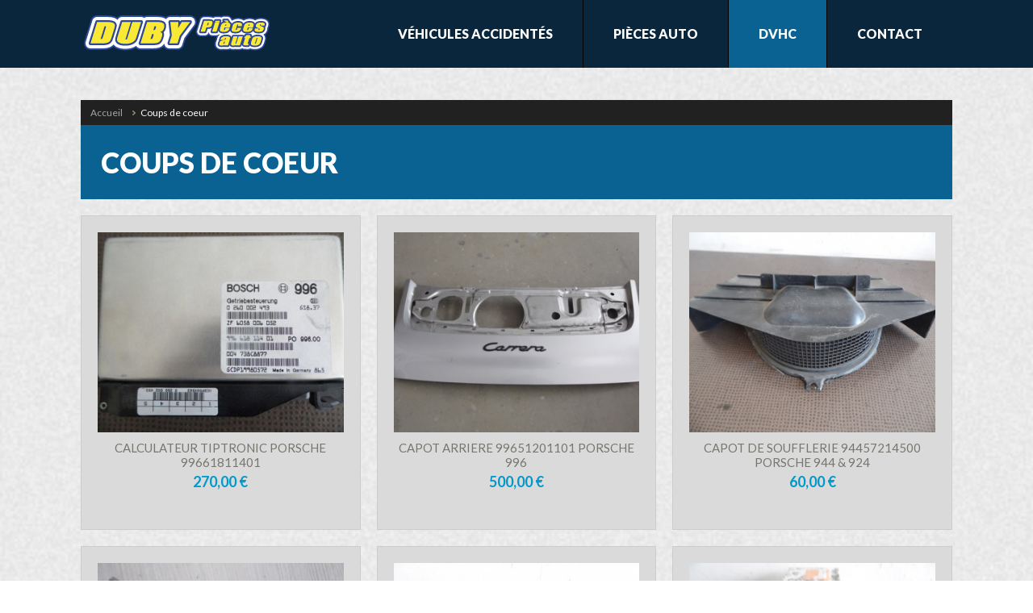

--- FILE ---
content_type: text/html; charset=UTF-8
request_url: http://www.dubyauto.com/DVHC-pieces-auto/5?coeur=1
body_size: 2506
content:
<!DOCTYPE HTML>
<html>
<head>
<meta charset="utf-8">
<meta name="viewport" content="width=device-width, initial-scale=1.0, maximum-scale=1.0, minimum-scale=1.0, user-scalable=no" />
<title>Coups de coeur | Duby Auto</title>
<meta name="description" content="Duby auto, Voiture de collection et pièces auto, la passion de l'automobile." />
<link href='https://fonts.googleapis.com/css?family=Lato:400,900,400italic,700' rel='stylesheet' type='text/css'>
<link href="http://www.dubyauto.com/assets/shadowbox/shadowbox.css" rel="stylesheet" />
<link rel="Shortcut Icon" href="assets/images/favicon.ico" />
<link href="http://www.dubyauto.com/assets/css/style.css" rel="stylesheet" type="text/css" />
<script type="text/javascript" src="http://www.dubyauto.com/assets/shadowbox/shadowbox.js"></script>
<script>var base_url = "http://www.dubyauto.com/";</script>
<script type="text/javascript">
Shadowbox.init();
</script>
<script>
  (function(i,s,o,g,r,a,m){i['GoogleAnalyticsObject']=r;i[r]=i[r]||function(){
  (i[r].q=i[r].q||[]).push(arguments)},i[r].l=1*new Date();a=s.createElement(o),
  m=s.getElementsByTagName(o)[0];a.async=1;a.src=g;m.parentNode.insertBefore(a,m)
  })(window,document,'script','//www.google-analytics.com/analytics.js','ga');

  ga('create', 'UA-72709514-1', 'auto');
  ga('send', 'pageview');

</script>
</head>

<body>



<header>
  <div class="overall clearfix">
        <p><a href="http://www.dubyauto.com/" id="logo" title="Accueil"><span>Duby automobile</span></a></p>
        <nav>
      <div id="btn_menu">
        <div id="picto_menu"><span></span></div>
        Menu</div>
      <ul id="deroulant">
        <li><a href="http://www.dubyauto.com/vehicules-accidentes" >véhicules accidentés</a></li>
        <li><a href="http://www.dubyauto.com/pieces-auto" >pièces auto</a></li>
        <li><a href="http://www.dubyauto.com/DVHC-pieces-auto"  class="active">dvhc</a>
                  </li>
        <li><a href="http://www.dubyauto.com/contact" >contact</a></li>
      </ul>
    </nav>
  </div>
</header>
<div class="clear"></div>
<div id="contenu">
  <div class="overall">
  <nav>
<ul id="fil_ariane" itemscope itemtype="http://schema.org/BreadcrumbList">
<li itemprop="itemListElement" itemscope itemtype="http://schema.org/ListItem">
<a href="http://www.dubyauto.com/" itemprop="item"><span itemprop="name">Accueil</span></a>
<meta itemprop="position" content="1" />
</li>
<li itemprop="itemListElement" itemscope itemtype="http://schema.org/ListItem">
<a href="http://www.dubyauto.com/DVHC-pieces-auto/5" itemprop="item"><span itemprop="name">Coups de coeur</span></a>
<meta itemprop="position" content="2" />
</li>
</ul>
</nav>

  <h1>Coups de coeur</h1>
    <div class="contenu_produit">
      <div class="list_produits">
        				<div class="liste_item">
		          <div class="item"> 
		            <span class="img_max">
		              						<img src="http://www.dubyauto.com/uploads/produits/thumb_w344h280zc1q95__142-1.jpg" alt="CALCULATEUR TIPTRONIC PORSCHE 99661811401">
								            </span>
		            <span class="infos"> 
		              <a href="http://www.dubyauto.com/DVHC-boitier-de-commande-tiptronic-porsche-99661811401">
		                <span class="titre">CALCULATEUR TIPTRONIC PORSCHE 99661811401</span>
		                		                <span class="prix">270,00 €</span>
		                		              </a> 
		            </span> 
		          </div>
		        </div>
								<div class="liste_item">
		          <div class="item"> 
		            <span class="img_max">
		              						<img src="http://www.dubyauto.com/uploads/produits/thumb_w344h280zc1q95__1333-1.JPG" alt="CAPOT ARRIERE 99651201101 PORSCHE 996">
								            </span>
		            <span class="infos"> 
		              <a href="http://www.dubyauto.com/DVHC-capot-arriere-99651201101-porsche-996">
		                <span class="titre">CAPOT ARRIERE 99651201101 PORSCHE 996</span>
		                		                <span class="prix">500,00 €</span>
		                		              </a> 
		            </span> 
		          </div>
		        </div>
								<div class="liste_item">
		          <div class="item"> 
		            <span class="img_max">
		              						<img src="http://www.dubyauto.com/uploads/produits/thumb_w344h280zc1q95__912-1.JPG" alt="CAPOT DE SOUFFLERIE 94457214500 PORSCHE 944 &amp; 924">
								            </span>
		            <span class="infos"> 
		              <a href="http://www.dubyauto.com/DVHC-capot-de-soufflerie-94457214500-porsche-944-924">
		                <span class="titre">CAPOT DE SOUFFLERIE 94457214500 PORSCHE 944 & 924</span>
		                		                <span class="prix">60,00 €</span>
		                		              </a> 
		            </span> 
		          </div>
		        </div>
								<div class="liste_item">
		          <div class="item"> 
		            <span class="img_max">
		              						<img src="http://www.dubyauto.com/uploads/produits/thumb_w344h280zc1q95__1664-1.JPG" alt="CARDAN AVANT 96434903822 PORSCHE 964 CARRERA 4">
								            </span>
		            <span class="infos"> 
		              <a href="http://www.dubyauto.com/DVHC-cardan-avant-96434903822-porsche-964-carrera-4">
		                <span class="titre">CARDAN AVANT 96434903822 PORSCHE 964 CARRERA 4</span>
		                		                <span class="prix">180,00 €</span>
		                		              </a> 
		            </span> 
		          </div>
		        </div>
								<div class="liste_item">
		          <div class="item"> 
		            <span class="img_max">
		              						<img src="http://www.dubyauto.com/uploads/produits/thumb_w344h280zc1q95__800-1.JPG" alt="CASQUETTE D&#039;INSTRUMENTS 477857283A PORSCHE 944-1 &amp; 924S">
								            </span>
		            <span class="infos"> 
		              <a href="http://www.dubyauto.com/DVHC-casquette-dinstruments-477857283a-porsche-944-1-924s">
		                <span class="titre">CASQUETTE D'INSTRUMENTS 477857283A PORSCHE 944-1 & 924S</span>
		                		                <span class="prix">40,00 €</span>
		                		              </a> 
		            </span> 
		          </div>
		        </div>
								<div class="liste_item">
		          <div class="item"> 
		            <span class="img_max">
		              						<img src="http://www.dubyauto.com/uploads/produits/thumb_w344h280zc1q95__1650-1.JPG" alt="CEINTURE ARRIERE GAUCHE LAND ROVER FREELANDER">
								            </span>
		            <span class="infos"> 
		              <a href="http://www.dubyauto.com/DVHC-ceinture-arriere-gauche-land-rover-freelander">
		                <span class="titre">CEINTURE ARRIERE GAUCHE LAND ROVER FREELANDER</span>
		                		                <span class="prix">70,00 €</span>
		                		              </a> 
		            </span> 
		          </div>
		        </div>
								<div class="liste_item">
		          <div class="item"> 
		            <span class="img_max">
		              						<img src="http://www.dubyauto.com/uploads/produits/thumb_w344h280zc1q95__606-1.JPG" alt="CEINTURES DE SECURITE AVANT NOIRES PORSCHE 996">
								            </span>
		            <span class="infos"> 
		              <a href="http://www.dubyauto.com/DVHC-ceintures-de-securite-avant-noires-porsche-996">
		                <span class="titre">CEINTURES DE SECURITE AVANT NOIRES PORSCHE 996</span>
		                		                <span class="prix">100,00 €</span>
		                		              </a> 
		            </span> 
		          </div>
		        </div>
								<div class="liste_item">
		          <div class="item"> 
		            <span class="img_max">
		              						<img src="http://www.dubyauto.com/uploads/produits/thumb_w344h280zc1q95__1708-1.JPG" alt="CERCLAGE DE PHARE 91163114100 PORSCHE 911 1974-1994">
								            </span>
		            <span class="infos"> 
		              <a href="http://www.dubyauto.com/DVHC-cerclage-de-phare-91163114100-porsche-911-1974-1994">
		                <span class="titre">CERCLAGE DE PHARE 91163114100 PORSCHE 911 1974-1994</span>
		                		                <span class="prix">30,00 €</span>
		                		              </a> 
		            </span> 
		          </div>
		        </div>
								<div class="liste_item">
		          <div class="item"> 
		            <span class="img_max">
		              						<img src="http://www.dubyauto.com/uploads/produits/thumb_w344h280zc1q95__1614-1.JPG" alt="CLIGNOTANT AVANT DROIT RANGE ROVER P38">
								            </span>
		            <span class="infos"> 
		              <a href="http://www.dubyauto.com/DVHC-clignotant-avant-droit-range-rover-p38">
		                <span class="titre">CLIGNOTANT AVANT DROIT RANGE ROVER P38</span>
		                		                <span class="prix">50,00 €</span>
		                		              </a> 
		            </span> 
		          </div>
		        </div>
								<div class="liste_item">
		          <div class="item"> 
		            <span class="img_max">
		              						<img src="http://www.dubyauto.com/uploads/produits/thumb_w344h280zc1q95__1705-1.JPG" alt="CLIGNOTANT AVANT GAUCHE 21061311 MAZDA 323 BG MK4">
								            </span>
		            <span class="infos"> 
		              <a href="http://www.dubyauto.com/DVHC-clignotant-avant-gauche-21061311-mazda-323-bg-mk4">
		                <span class="titre">CLIGNOTANT AVANT GAUCHE 21061311 MAZDA 323 BG MK4</span>
		                		                <span class="prix">30,00 €</span>
		                		              </a> 
		            </span> 
		          </div>
		        </div>
								<div class="liste_item">
		          <div class="item"> 
		            <span class="img_max">
		              						<img src="http://www.dubyauto.com/uploads/produits/thumb_w344h280zc1q95__1113-1.JPG" alt="CLIGNOTANT AVANT GAUCHE PANHARD PL17">
								            </span>
		            <span class="infos"> 
		              <a href="http://www.dubyauto.com/DVHC-clignotant-avant-gauche-panhard-pl17">
		                <span class="titre">CLIGNOTANT AVANT GAUCHE PANHARD PL17</span>
		                		                <span class="prix">40,00 €</span>
		                		              </a> 
		            </span> 
		          </div>
		        </div>
								<div class="liste_item">
		          <div class="item"> 
		            <span class="img_max">
		              						<img src="http://www.dubyauto.com/uploads/produits/thumb_w344h280zc1q95__1161-1.JPG" alt="CLIGNOTANT HELLA 22725 VW COCCINELLE">
								            </span>
		            <span class="infos"> 
		              <a href="http://www.dubyauto.com/DVHC-clignotant-hella-22725-vw-coccinelle">
		                <span class="titre">CLIGNOTANT HELLA 22725 VW COCCINELLE</span>
		                		                <span class="prix">30,00 €</span>
		                		              </a> 
		            </span> 
		          </div>
		        </div>
						<div class="clear"></div>
		<div id="pagination"><ul class="pagination"><li><a href="http://www.dubyauto.com/DVHC-pieces-auto/4?coeur=1">&lt;</a></li><li><a href="http://www.dubyauto.com/DVHC-pieces-auto?coeur=1">1</a></li><li><a href="http://www.dubyauto.com/DVHC-pieces-auto/2?coeur=1">2</a></li><li><a href="http://www.dubyauto.com/DVHC-pieces-auto/3?coeur=1">3</a></li><li><a href="http://www.dubyauto.com/DVHC-pieces-auto/4?coeur=1">4</a></li><li><a href="" class="active">5</a></li><li><a href="http://www.dubyauto.com/DVHC-pieces-auto/6?coeur=1">6</a></li><li><a href="http://www.dubyauto.com/DVHC-pieces-auto/7?coeur=1">7</a></li><li><a href="http://www.dubyauto.com/DVHC-pieces-auto/8?coeur=1">8</a></li><li><a href="http://www.dubyauto.com/DVHC-pieces-auto/9?coeur=1">9</a></li><li><a href="http://www.dubyauto.com/DVHC-pieces-auto/6?coeur=1">&gt;</a></li><li><a href="http://www.dubyauto.com/DVHC-pieces-auto/25?coeur=1">&gt;&gt;</a></li></ul></div>        
      </div>
    </div>
	<div class="clear"></div>
	<footer>
		<div ><a href="http://www.dubyauto.com/mentions-legales">Mentions légales</a> - Réalisation <a href="http://www.amenothes.com" target="_blank" title="Création de sites internet, Agence web">Amenothès Conception</a></div>
	</footer>
</div>
</div>
</div>

<script type="text/javascript" src="//code.jquery.com/jquery-1.11.0.min.js"></script> 
<script type="text/javascript" src="//code.jquery.com/jquery-migrate-1.2.1.min.js"></script> 
<script type="text/javascript" src="http://www.dubyauto.com/assets/js/fonctions.js"></script>
<!--[if lt IE 9]>
<script src="//html5shim.googlecode.com/svn/trunk/html5.js"></script>
<![endif]-->

</body>
</html>


--- FILE ---
content_type: text/css
request_url: http://www.dubyauto.com/assets/css/style.css
body_size: 20415
content:
@charset "utf-8";
/*---------------NORMALIZE----------------*/

html {
	font-size: 62.5%;
}
html, body {
	width: 100%;
	height: 100%;
}
body {
	margin: 0;
	padding: 0;
	line-height: normal;
	font-family: 'Lato';
  	font-style: normal;
  	font-weight: 400;
	color:#77766F;
}
ol, ul {
	margin: .75em 0 .75em 32px;
	padding: 0
}
p {
	margin: .75em 0
}
strong{
	font-weight: 700;
}
em{
	font-family: 'Lato';
  	font-style: italic;
  	font-weight: 400;
}
address {
	margin: .75em 0;
	font-style: normal
}
a {
	color: #004681;
	-webkit-transition: color 200ms;
	-moz-transition: color 200ms;
	-o-transition: color 200ms;
	-ms-transition: color 200ms;
	transition: color 200ms;
	text-decoration: none;
	cursor: pointer;
}
a:hover {
	color: #0785c5;
}
img {
	border: none;
	max-width:100%;
}
fieldset, form {
	margin: 0;
	padding: 0;
	border: none
}
button, input, select {
	vertical-align: middle
}
iframe {
	border: none;
}
* {
	-webkit-box-sizing: border-box;
	-moz-box-sizing: border-box;
	-ms-box-sizing: border-box;
	-o-box-sizing: border-box;
	box-sizing: border-box;
}

/* retablissement de l'apparance des selects (surtout ios) */
select, input {
	-webkit-appearance: none;
	-moz-appearance: none;
	appearance: none;
	-moz-border-radius: 0px;   /* Firefox 1, probably can drop this */
	-webkit-border-radius: 0px;   /* Safari 3-4, also probably droppable */
	border-radius: 0px;
	position: relative;
}
input, textarea {
	font-family: 'Lato';
}

/*---------------BASE----------------*/

.col_1, .col_2, .col_3, .col_4, .col_5, .col_6, .col_7, .col_8, .col_9, .col_10, .col_11, .col_12 {
	float: left;
}
.col_1 {
	width: 8.3333333333%;
}
.col_2 {
	width: 16.6666666666%;
}
.col_3 {
	width: 25%;
}
.col_4 {
	width: 33.3333333333%;
}
.col_5 {
	width: 41.6666666666%;
}
.col_5_1 {
	width: 48%
}
.col_6 {
	width: 50%;
}
.col_7 {
	width: 58.3333333333%;
}
.col_8 {
	width: 66.6666666666%;
}
.col_9 {
	width: 75%;
}
.col_10 {
	width: 83.3333333333%;
}
.col_11 {
	width: 91.6666666666%;
}
.col_12 {
	width: 100%;
}
.col_left {
	float: left;
}
.col_right {
	float: right;
}
.overall {
	margin: 0 auto;
	max-width: 1080px;
}
.overall_pad {
	margin: 0 auto;
	padding: 0 12px;
	max-width: 1080px;
}
.decallage {
	margin: 0 -10px;
}
.clear {
	clear: both;
}
.clearfix:after {
	content: ".";
	display: block;
	clear: both;
	visibility: hidden;
	line-height: 0;
	height: 0;
}
.display {
	display: none;
}
/*---------------HEADER----------------*/

header {
	background: #0A263D;
}
header h1, header>.overall>p{
	display: inline-block;
	vertical-align: middle;
	margin: 0;
	padding: 15px 0;
}
#logo{
	background: url(../images/logo.png) no-repeat;
	width: 236px;
	height: 51px;
	display: block;
}
#logo span {
	text-indent: -9999px;
	display: inline-block;
}

/*---------------NAV----------------*/

nav {
	display:inline-block;
	vertical-align: middle;
	z-index: 20;
	float: right;
}

#contenu nav{
	float: none;
	display: block;
}

/* ARIANE */

#fil_ariane{
	background: #212121;
	color: #939190;
	padding: 2px 12px;
	margin: 0 auto;
	list-style: none;
	max-width: 1200px;
	font-size: 1.2em;
	font-weight: 500;
}
#fil_ariane li{
	display: inline-block;
}
#fil_ariane li a{
	display: block;
	color: #A5A5A5;
	padding: 6px 10px;
	background: url(../images/puce_ariane.png) no-repeat center left;
}
#fil_ariane li:hover a{
	color: #FFF;
}
#fil_ariane li:first-of-type a{
	background: none;
	padding-left: 0;
}
#fil_ariane li:last-child a{
	color: #FFF;
}

/*-------------BURGER-------------*/

#picto_menu::before {
	content: "";
	max-width: 35px;
	height: 4px;
	display: block;
	margin-bottom: 4px;
	background: #FFFFFF;
	transition: all 300ms;
}
#picto_menu::after {
	content: "";
	max-width: 35px;
	height: 4px;
	display: block;
	margin-bottom: 4px;
	background: #FFFFFF;
	transition: all 300ms;
}
#picto_menu span {
	width: 24px;
	height: 4px;
	display: block;
	margin-bottom: 4px;
	background: #FFFFFF;
	transition: all 300ms;
}
#picto_menu {
	float: left;
	margin: -3px 15px 0 -12px;
}
#btn_menu {
	color: #FFFFFF;
	font-weight: 400;
	font-size: 1.5em !important;
	line-height: 1em;
	padding: 18px 30px;
	cursor: pointer;
	display: none;
	text-transform: uppercase;
}

/*---------FIN_BURGER---------*/

#deroulant {
	list-style: none;
	padding: 0;
	margin: 0;
	float: left;
}
#deroulant>li {
	float: left;
	position:relative;
}
#deroulant>li > a {
	font-family: 'Lato';
  	font-style: normal;
  	font-weight: 900;
	color: #FFFFFF;
	display: block;
	padding: 34px 37px;
	font-size: 1.6em;
	line-height: 1em;
	text-transform: uppercase;
	border-right: 1px solid #000;
	-webkit-transition: all 300ms;
	-moz-transition: all 300ms;
	-o-transition: all 300ms;
	-ms-transition: all 300ms;
	transition: all 300ms;
}

#deroulant>li:hover a {
	background: #0A6293;
	color: #FFF;
}
#deroulant>li:last-child a{
	border-right: none
}
#deroulant>li a.active {
	background: #0A6293;
	color: #FFF;
}
#deroulant>li>ul {
	display: none;
	position: absolute;
	z-index: 3;
	background: #0A6293;
	margin: 0;
	width: 250px;
	list-style: none;
	max-height:0em;
	overflow: hidden;
	transition: 1s max-height 0.3s;
	-webkit-transition: 1s max-height 0.3s;
	-moz-transition: 1s max-height 0.3s;
	-o-transition: 1s max-height 0.3s;
	-ms-transition: 1s max-height 0.3s;
}
#deroulant > li:hover ul {
	display: block;
	max-height: 26em;
}
#deroulant>li>ul>li {
	float: left;
	width: 100%;
}
#deroulant>li>ul>li a {
	color: #FFF;
	display: block;
	font-size: 1.3em;
	padding: 12px;
	background: #DDDDDD;
	border-bottom: 1px solid #0A263D;
	text-transform: inherit;
}
#deroulant>li>ul>li a:hover {
	background: #0785c5;
	border-bottom: 1px solid #0785c5;
}

/*----------------CONTENT----------------*/

#decallage{
	margin-top: -117px;
	display: inline-block;
}

/*----------ENTETE---------*/

#entete {
	background: url(../images/bg_header.jpg) no-repeat top center;
	    padding: 102px 0 221px 0;
}

#entete h2{
	font-family: 'Lato';
  	font-style: normal;
  	font-weight: 900;
  	font-size: 4.6em;
  	color: #fff;
  	text-transform: uppercase;
  	margin: 0;
}
#entete h3{
	font-size: 1.8em;
	color: #fff;
	font-weight: 400;
	margin: 0;
}


/*----------contenu--------*/

#contenu_accueil{
	background: url(../images/bg_contenu.jpg) top center;
	background-size: cover;
	padding-bottom: 40px;
}

#actualites{
	display: inline-block;
	vertical-align: top;
	width: 40%;
	float: left;
	background: #DADADA;
	min-height: 375px;
	
}
#actualites h2{
	padding: 23px 0;
	margin: 0;
	display: inline-block;
}
#actualites h2 a{
	color: #fff;
	text-transform: uppercase;
	font-size: 1.1em;
	font-weight: 400;
	background: #F99300;
	padding: 23px;	
	position: relative;
	-webkit-transition: all 300ms;
	-moz-transition: all 300ms;
	-o-transition: all 300ms;
	-ms-transition: all 300ms;
	transition: all 300ms;
}
#actualites h2 a:hover{
	background: #E0621B;
}
#actualites h2 a:hover:after{
	background: #F99300;
}

#actualites h2 a:after{
	content: "+";
	background: #E0621B;
	float: right;
	margin-top: -23px;
	padding: 13px 23px;
	font-size: 2em;
	-webkit-transition: all 300ms;
	-moz-transition: all 300ms;
	-o-transition: all 300ms;
	-ms-transition: all 300ms;
	transition: all 300ms;

}
.list_actu{
	padding: 20px;
	margin-top: -20px;
}
.item_actu{
	position: relative;
	padding: 10px 0;
	display: inline-block;
	width:100%;
}

.item_actu>div{
	display: inline-block;
	vertical-align: top;
	width: 74%;
	float: left;
}
.item_actu img{
	float:left;
	width: 26%;

}
.item_actu > div p{
	padding: 0 20px;
	font-size: 1.3em;
	margin: 0;
}
.item_actu>div p a{
	color:#CC3000;
	display:block;
	font-size: 1.5em;
}
.item_actu>div p a::before{
	position:absolute;
	top:0;
	bottom:0;
	left:0;
	right:0;
	content:"";
}
.item_actu>div p a:hover{
	color:#F99300;
}

/*-----EDITO-----*/
#edito{
	position: relative;
	min-height: 230px;
	display: inline-block;
	margin-bottom: -2px;
}

#photo_edito{
	background: url(../images/photo_edito.jpg) no-repeat;
	width: 40%;
	height: 100%;
	background-size: cover;
	position: absolute;
	top: 0;
	left: 0;
	bottom: 0;
}
#edito > div:last-child{
	background: #DADADA;
	width: 60%;
	display: inline-block;
	vertical-align: top;
	float: right;
	min-height: 230px;
}
#edito > div p{
	margin: 0px 30px 30px 30px;
	font-size: 1.4em;
	color: #77766F;
}
#edito > div > p.chapo{
	color: #0A263D ;
	font-size: 1.7em ;
	margin: 30px 30px 15px; 30px;
}


/*----------------LISTING_PRODUIT----------------*/

#listing{
	display: inline-block;
	vertical-align: top;
	width: 60%;
	float: left;
	background: #0A263D;
	min-height: 375px;
}
#listing h2{
	padding: 23px 0;
	margin: 0;
}
#listing h2 a{
	color: #fff;
    text-transform: uppercase;
    font-size: 1.1em;
    font-weight: 400;
    background: #0A6293;
    padding: 23px;
    position: relative;
    -webkit-transition: all 300ms;
	-moz-transition: all 300ms;
	-o-transition: all 300ms;
	-ms-transition: all 300ms;
	transition: all 300ms;
}
#listing h2 a:hover{
	background: #0A263D;
}
#listing .overall{
	max-width: 1100px;
}

.list_coup_coeur{
	display: inline-block;
	padding: 10px;
	width: 100%;
}

.liste_item {
    float: left;
    display: inline-block;
    vertical-align: top;
    width: 33.333%;
}
.item {
    position: relative;
    margin: 10px;
    display: block;
}

.img_max img {
    text-align: center;
    position: relative;
    max-width: 100% !important;
}
.item a::before{
	position: absolute;
	content: "";
	top: 0;
	bottom: 0;
	left: 0;
	right: 0;
}
.item .infos{
	display:block;
	padding: 8px 0;
}
.item .titre{
    color: #fff;
    font-size: 1.5em;
    font-weight: 400;
    -webkit-transition: color 200ms;
	-moz-transition: color 200ms;
	-o-transition: color 200ms;
	-ms-transition: color 200ms;
	transition: color 200ms;
}

.item .prix {
    display: block;
    color: #0099CC;
    font-size: 1.8em;
	margin: 4px 0 0 0;
	font-weight: bold;
}
.item a:hover .titre{
	color:#0099CC;
}



/*------PAGE DE CONTENU-----------*/

#contenu{
	background: url(../images/bg_contenu.jpg) top center;
    background-size: cover;
    padding-bottom: 40px;
    padding-top: 40px;
}
.contenu_texte{
	background: #FFF;
	padding: 20px 30px;
	margin-top: 10px;
}
#contenu>.overall>h1{
	margin: 0;
	font-family: 'Lato';
    font-style: normal;
    font-weight: 900;
    font-size: 3.5em;
    color: #fff;
    text-transform: uppercase;
    padding: 25px;
    background: #0A6293;
}
.contenu_texte h2{
	color: #E0621B;
    display: block;
    font-size: 2.5em;
    margin: 16px 0 0 0;

}
.contenu_texte p,
.contenu_texte li{
	font-size: 1.4em;
	line-height: 1.4em;
}

.list_produits{
	margin: 0 -10px;
	padding: 10px 0;
}
#contenu .item .titre{
	color: #77766F;
}
#contenu .item{
	text-align: center;
	display: block;
	background: #DADADA;
	padding: 20px 20px 10px 20px;
	min-height: 390px;
	border: 1px solid #CCC;
	-webkit-box-sizing: border-box;
	-moz-box-sizing: border-box;
	box-sizing: border-box;
	transition: all .2s;
}
#contenu .item:hover{
	background: #FFF;
	box-shadow: 1px 10px 14px -6px rgba(0,0,0,0.1);
}


/*---------------FOOTER----------------*/

footer > div{
	background: #C9C8C3;
	text-align:center;
	color:#77766F;
	font-size: 1.4em;
	padding: 30px 0;
}
footer > div a{
	color:#77766F;
}
footer > div a:hover{
	color:#FFFFFF;
}



/*---------------PAGINATION----------------*/
#pagination {
    padding: 15px;
}
.pagination {
    display: block;
    margin: 20px auto auto auto;
    text-align: center;
    list-style: none;
    padding: 0;
}
.pagination li {
    display: inline-block;
    margin: 0px 0.5%;
}
.pagination a {
    display: inline;
}
.pagination a {
    text-align: center;
    padding: 8px 13px;
    color: #FFF;
    background: #006FB4;
    border: 1px solid #E6E6E6;
    font-weight: bold;
}
.pagination a.active, .pagination a:hover {
    background: #FFF;
    border: 1px solid #006FB4;
    color: #006FB4;
}


/* DETAIL */

.col_photo{
	float: left;
	width: 42%;
}
.col_detail{
	float: right;
	width: 55%;
}
#content .contenu_texte{
	padding-top:30px;
	padding-bottom: 30px;
	display: block
}
.contenu_texte h1{
	font-size: 2.8em;
	color: #0a263d;
	margin-top: 6px;
}
.contenu_texte h3{
	font-size: 1.6em;
	color: #0a6293;
	margin: 24px 0;
	padding-left: 30px;
	background: url(../images/fleche_bas.png) no-repeat center left;
}

.col_photo ul{
	padding: 10px 0 0 0;
	margin: 0;
	list-style: none;
	text-align: center;
}
.col_photo ul li{
	width: 24.5%;
	display: inline-block;
}
.col_photo ul li a{
	display: block;
	padding: 1px;
}
.col_photo ul li img{
	display: block;
	max-width: 100%;
	margin: auto;
}
.col_detail p{
	font-size: 1.4em;
	line-height: 1.5em;
}

.btn_retour{
	font-size: 1.4em;
	display: inline-block;
	padding: 12px 20px;
	margin: 20px 0 0 0;
	background: #0a263d;
	color: #FFF;
	text-transform: uppercase;
}

p.titre{
	background: #0a6293 none repeat scroll 0 0;
    color: #fff;
    font-family: "Lato";
    font-size: 3.5em;
    font-style: normal;
    font-weight: 900;
    margin: 0;
    padding: 25px;
    text-transform: uppercase;
}

.contenu_texte table, .contenu_texte table tbody{
	width: 100%;
	font-size: 13px !important;
}
.input{
	background: #FFF;
	padding: 8px;
	border: 1px solid #CCC;
	-webkit-box-sizing: border-box;
	-moz-box-sizing: border-box;
	box-sizing: border-box;
	width: 100%;
}

.col_gauche{
	float: left;
	width: 48%;
}
.col_droite{
	float: right;
	width: 48%;
}
.input{
	margin: 6px 0;
}

.btn_envoyer{
	font-size: 1.4em;
	display: inline-block;
	padding: 12px 20px;
	margin: 20px 0 0 0;
	background: #0a263d;
	color: #FFF;
	text-transform: uppercase;
	border: none;
	cursor: pointer;
}

.contenu_texte article{
	display: block;
	padding: 15px 0;
}

#img_actu{
	float: left;
	margin: 0 20px 10px 0;
	max-width: 35%;
}

.actu{
	float: left;
	width: 33.3333%;
	padding: 16px;
	-webkit-box-sizing: border-box;
	-moz-box-sizing: border-box;
	box-sizing: border-box;
	position: relative;
}
.actu:nth-of-type(3n+1){
	clear: both;
}
.actu a::before{
	position: absolute;
	top: 0;
	left: 0;
	right: 0;
	bottom: 0;
	content: "";
}
.actu h2{
	font-size: 1.6em;
}
.actu .btn_retour{
	clear: both;
	font-size: 1.2rem !important;
}


/*************** div pour les messages d'erreur ou de succès *************/
.alert_message{
    position:fixed;
    top:130px;
    left:50%;
    width:400px;
    margin-left:-200px;
    border-radius:5px;
    box-shadow:0px 2px 5px rgba(0,0,0,0.56) ;
    padding:10px;
    z-index:120;
    color:#FFFFFF;
    text-align:center;
    font-size:14px;
}
.alert_message.error {
    background: #ab1f29;
}
.alert_message.success {
    background: #353535;
}
.alert_message p {
    margin-top: 0px;
    margin-bottom: 0px;
    color:#FFFFFF;
}
/*************** div pour les messages d'erreur ou de succès *************/

.img{
	width: 13.25%;
	float:left;
	margin:0.5%;
}

.trait{
	border-bottom: 1px solid #F0F0F0;
	margin: 30px 0;
}

/*-----------------------------RESPONSIVE------------------------*/

@media screen and (max-width:1180px) {

	#entete{
		text-align: center;
		padding-left: 10px;
		padding-right: 10px;
	}
	header h1{
		padding: 15px;
	}
	.list_produits{
		margin: 0;
		padding: 10px;
	}
}

@media screen and (max-width:1000px) {
	nav {
		width: 100%;
		margin: 0px;
	}
	#btn_menu {
		display: block;
		position: absolute;
		top: 15px;
		right: 0;
	}
	#btn_menu.actif #picto_menu span {
		background: #0A263D;
	}
	#btn_menu.actif #picto_menu::after {
		transform: rotate(45deg) !important;
		-ms-transform: rotate(45deg) !important; /* IE 9 */
    	-webkit-transform: rotate(45deg) !important; /* Chrome, Safari, Opera */
		margin-top: -16px;
	}
	#btn_menu.actif #picto_menu::before {
		transform: rotate(-45deg) !important;
		-ms-transform: rotate(-45deg) !important; /* IE 9 */
    	-webkit-transform: rotate(-45deg) !important; /* Chrome, Safari, Opera */
		margin-top: 8px;
	}
	ul#deroulant {
		z-index: 989;
		display: none;
		background: #0A263D;
		width: 100%;
		overflow: auto;
	}
	ul#deroulant li {
		float: none;
		width: 100%;
		border: none;
		border-bottom: 1px solid #FFFFFF;
	}
	ul#deroulant li:first-of-type {
		border-bottom: 1px solid #FFFFFF !important;
	}
	ul#deroulant li ul li:last-of-type, ul#deroulant li ul li:last-of-type a {
		border-bottom:none;
	}
	ul#deroulant li a {
		text-align: center;
		padding: 0;
		margin: 0;
		padding: 16px;
		height: auto;
		color: #FFF;
		border-right:none;
	}
	ul#deroulant li a br {
		display: none;
	}
	ul#deroulant li a::before {
		left: 50%;
	}
	ul#deroulant.actif {
		display: block;
	}
	#deroulant>li {
		float: left;
	}
	#deroulant>li>ul {
		/*display:block;*/
		position: inherit;
		width: 100%;
	}
	.liste_item{
		width:33.33333333%;
	}
}

@media (max-width: 840px) {
	
	.item_actu:last-of-type{
		display:none;
	}
	.item_actu{
		width:100%;
	}
	.liste_item{
		width:50%;
	}

	.item_actu img,
	.item_actu>div{
		width: initial;
		float: none;
	}
	.item_actu > div p{
		padding: 0;
	}
	#actualites,
	#listing{
		min-height: 556px;
	}
	.col_gauche, .col_droite{
		width: 100%;
	}
	.img{
		width: 19%;
		float:left;
		margin:0.5%;
	}
}
@media (max-width: 690px) {

	#photo_edito{
		display: none;
	}
	#edito > div:last-child{
		width: 100%;
		float: none;
	}
	#actualites, #listing{
		min-height: 0;
		width: 100%;
	}
	#actualites h2{
		display: block;
		padding-top: 0;
	}
	#actualites h2 a{
		display: block;
		width: 100%;
		padding-right: 0;
	}
	.item_actu img{
		width: 26%;
		float: left;
	}
	.item_actu>div{
		width: 74%;
		float: left;
	}
	.item_actu > div p{
		padding: 0 20px;
	}
	#listing h2 a{
		display: block;
	}
	#listing h2{
		padding-top: 0;
	}
	#contenu_accueil{
		padding-bottom: 0;
	}

	#entete h2{
		font-size: 4em;
	}
	.col_photo, .col_detail{
		width: 100%;
	}
	.actu{
		width: 50%;
	}
	.actu:nth-of-type(3n+1){
		clear: none;
	}
	.actu:nth-of-type(2n+1){
		clear: both;
	}
	.img{
		width: 24%;
		float:left;
		margin:0.5%;
	}
}

@media screen and (max-width: 480px) {
	#logo {
    width: 130px;
    height: 51px;
    display: block;
    background-size: contain;
	}

	.item_actu img,
	.item_actu>div{
		width: initial;
		float: none;
	}
	.item_actu > div p{
		padding: 0;
	}
	.liste_item{
		width: 100%;
	}
	.list_coup_coeur,
	.list_actu,
	#edito > div:last-child{
		text-align: center;
	}
	#edito > div p{
		margin-left: 10px !important;
		margin-right: 10px !important;
	}
	#entete{
		padding: 102px 0 203px 0;
	}
	#contenu .item{
		min-height: auto;
	}
	.contenu_texte table, .contenu_texte table tbody, .contenu_texte table tr, .contenu_texte table tr td{
		width: 100%;
		display: block;
	}
	.input{
		margin: 6px 0 12px 0;
	}
	.actu{
		width: 100%;
	}
	.img{
		width: 49%;
		float:left;
		margin:0.5%;
	}
}

@media screen and (max-width: 360px) {
	
}

.contenu_texte .paragraphe, .contenu_texte .paragraphe p{
	font-size: 14px !important;
	line-height: 22px !important;
}

/* REDIM IMAGES HD */

@media only screen and (-webkit-min-device-pixel-ratio: 1.5),  only screen and (-o-min-device-pixel-ratio: 3/2),  only screen and (min--moz-device-pixel-ratio: 1.5),  only screen and (min-device-pixel-ratio: 1.5) {
	a#demande_devis:before, a#espace_abo:before, a#tel:before, .item_acces_rapide a span.curseur, #tel_rappel, .item_actu>div p a:before, .fb:before{
        background-image: url(../images/x2/sprite.png);
        background-size: 300px auto;
    }
	#logo{
	}
}


--- FILE ---
content_type: text/plain
request_url: https://www.google-analytics.com/j/collect?v=1&_v=j102&a=1030402922&t=pageview&_s=1&dl=http%3A%2F%2Fwww.dubyauto.com%2FDVHC-pieces-auto%2F5%3Fcoeur%3D1&ul=en-us%40posix&dt=Coups%20de%20coeur%20%7C%20Duby%20Auto&sr=1280x720&vp=1280x720&_u=IEBAAEABAAAAACAAI~&jid=1730922934&gjid=1991303257&cid=229169763.1769923137&tid=UA-72709514-1&_gid=98442969.1769923137&_r=1&_slc=1&z=991311194
body_size: -285
content:
2,cG-V28W4J0D7Z

--- FILE ---
content_type: application/javascript
request_url: http://www.dubyauto.com/assets/js/fonctions.js
body_size: 251
content:
// JavaScript Document

$(document).ready(function() {
     $("#btn_menu").click(function(event){
        event.preventDefault ? event.preventDefault() : event.returnValue = false;
		if($("#deroulant").css("display")=="none"){
			//$("#sousmenu").css("display", "block");
			$("#deroulant").addClass("actif");
			$("#btn_menu").addClass("actif");
		}else{
			//$("#sousmenu").css("display", "none");
			$("#deroulant").removeClass("actif");
			$("#btn_menu").removeClass("actif");
		}
	})
	
});
